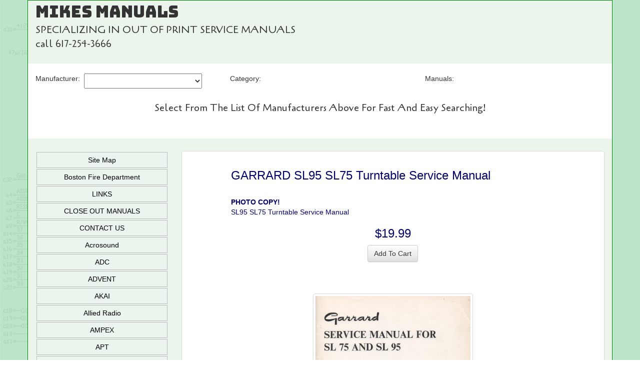

--- FILE ---
content_type: text/html; charset=UTF-8
request_url: https://www.mikesmanuals.com/Manuals_Details_1855.htm
body_size: 4718
content:
 

<script type="text/javascript"><!--
google_ad_client = "pub-6393218426896923";
/* 120x600, created 10/20/08 */
google_ad_slot = "5858651917";
google_ad_width = 120;
google_ad_height = 600;
//-->
</script>
<HTML>
<HEAD>
  <link href="css/New_Admin_Style.css" rel="stylesheet" type="text/css">
<link href="css/admin_style.css" rel="stylesheet" type="text/css">
<link href="css/BurtonStyle.css" rel="stylesheet" type="text/css">
<link href="css/Mikes.css" rel="stylesheet" type="text/css">
<link href='//fonts.googleapis.com/css?family=Bungee' rel='stylesheet'>
<link href='//fonts.googleapis.com/css?family=Cagliostro' rel='stylesheet'>
 <meta name="viewport" content="width=device-width, initial-scale=1">
  <!-- Latest compiled and minified CSS -->
  <script src="https://ajax.googleapis.com/ajax/libs/jquery/3.2.1/jquery.min.js"></script>
   <script src="js/mikes2.js"></script> 
<link rel="stylesheet" href="https://maxcdn.bootstrapcdn.com/bootstrap/3.3.7/css/bootstrap.min.css" integrity="sha384-BVYiiSIFeK1dGmJRAkycuHAHRg32OmUcww7on3RYdg4Va+PmSTsz/K68vbdEjh4u" crossorigin="anonymous">

<!-- Optional theme -->
<link rel="stylesheet" href="https://maxcdn.bootstrapcdn.com/bootstrap/3.3.7/css/bootstrap-theme.min.css" integrity="sha384-rHyoN1iRsVXV4nD0JutlnGaslCJuC7uwjduW9SVrLvRYooPp2bWYgmgJQIXwl/Sp" crossorigin="anonymous">

<!-- Latest compiled and minified JavaScript -->
<script src="https://maxcdn.bootstrapcdn.com/bootstrap/3.3.7/js/bootstrap.min.js" integrity="sha384-Tc5IQib027qvyjSMfHjOMaLkfuWVxZxUPnCJA7l2mCWNIpG9mGCD8wGNIcPD7Txa" crossorigin="anonymous"></script>
<meta charset="UTF-8">
<TITLE>GARRARD  SL95 SL75 Turntable Service Manual </TITLE><meta name="keywords" content="SL95 SL75 Turntable Service Manual - GARRARD - Turntable - SL95 SL75 Turntable Service Manual">
<meta name="description" content="GARRARD SL95 SL75 Turntable Service Manual">
<META HTTP-EQUIV="Content-Type" CONTENT="text/html; charset=iso-8859-1">
<style type="text/css">
<!--

</style>
<script type="text/JavaScript">
<!--
function MM_preloadImages() { //v3.0
  var d=document; if(d.images){ if(!d.MM_p) d.MM_p=new Array();
    var i,j=d.MM_p.length,a=MM_preloadImages.arguments; for(i=0; i<a.length; i++)
    if (a[i].indexOf("#")!=0){ d.MM_p[j]=new Image; d.MM_p[j++].src=a[i];}}
}

function MM_openBrWindow(theURL,winName,features) { //v2.0
  window.open(theURL,winName,features);
}
//-->
</script>

</HEAD>
<BODY background="bg.gif" >
<script>
  (function(i,s,o,g,r,a,m){i['GoogleAnalyticsObject']=r;i[r]=i[r]||function(){
  (i[r].q=i[r].q||[]).push(arguments)},i[r].l=1*new Date();a=s.createElement(o),
  m=s.getElementsByTagName(o)[0];a.async=1;a.src=g;m.parentNode.insertBefore(a,m)
  })(window,document,'script','https://www.google-analytics.com/analytics.js','ga');

  ga('create', 'UA-11805169-4', 'auto');
  ga('send', 'pageview');

</script>





    <div class="container" style="border:1px solid green;background-color:#EBF5EB">
  
<div class="row">

       <div class="col-lg-12" style="    font-family: 'Bungee';font-size: 32px;">
     MIKES MANUALS 
  
       </div>
             <div class="col-lg-6" style="font-family: 'Cagliostro';font-size: 20px;">
SPECIALIZING IN OUT OF PRINT SERVICE MANUALS call 617-254-3666</div>
    
        <div id="ajax1" class="col-lg-12">      
        
   

   <div class="row" style="background-color:white;border:0px solid red;height:150px;margin-top:25px;margin-bottom:25px;padding-top:20px">
   

   <div class="col-lg-1">Manufacturer:</div>
    <div class="col-lg-3" style="border:0px solid red"> 
<select style="padding:5px;max-width:90%;" name="Type" class="selectpicker" id="Type"  onChange="getType('http://www.mikesmanuals.com/Drop.php?Type=', this.value, 'TypeDiv')">
             <option value=" "></option>               <option value="Acrosound">Acrosound</option>
                            <option value="ADC">ADC</option>
                            <option value="ADVENT">ADVENT</option>
                            <option value="AKAI">AKAI</option>
                            <option value="Allied Radio">Allied Radio</option>
                            <option value="AMPEX">AMPEX</option>
                            <option value="APT">APT</option>
                            <option value="Audio Pulse">Audio Pulse</option>
                            <option value="BEHRINGER">BEHRINGER</option>
                            <option value="BIC">BIC</option>
                            <option value="BLACKSTAR">BLACKSTAR</option>
                            <option value="Bogen">Bogen</option>
                            <option value="Bose ">Bose </option>
                            <option value="BSR">BSR</option>
                            <option value="CIPHER">CIPHER</option>
                            <option value="Conn">Conn</option>
                            <option value="Crown">Crown</option>
                            <option value="dbx">dbx</option>
                            <option value="DENON">DENON</option>
                            <option value="Dokorder">Dokorder</option>
                            <option value="Dual">Dual</option>
                            <option value="Dynaco">Dynaco</option>
                            <option value="Eico">Eico</option>
                            <option value="ELECTRO-VOICE">ELECTRO-VOICE</option>
                            <option value="FARGO">FARGO</option>
                            <option value="FENDER">FENDER</option>
                            <option value="Ferrograph">Ferrograph</option>
                            <option value="Fisher">Fisher</option>
                            <option value="GARRARD">GARRARD</option>
                            <option value="HAFLER">HAFLER</option>
                            <option value="Hallicrafters">Hallicrafters</option>
                            <option value="Hammond">Hammond</option>
                            <option value="Harman Kardon">Harman Kardon</option>
                            <option value="Heathkit">Heathkit</option>
                            <option value="Hitachi">Hitachi</option>
                            <option value="HITACHI ORIGINALS">HITACHI ORIGINALS</option>
                            <option value="JVC">JVC</option>
                            <option value="KAWAI">KAWAI</option>
                            <option value="Kenwood">Kenwood</option>
                            <option value="Kimball">Kimball</option>
                            <option value="KLH">KLH</option>
                            <option value="KORG">KORG</option>
                            <option value="LAFAYETTE">LAFAYETTE</option>
                            <option value="LEAK">LEAK</option>
                            <option value="LLOYDS">LLOYDS</option>
                            <option value="Lowrey">Lowrey</option>
                            <option value="MAGNAVOX">MAGNAVOX</option>
                            <option value="MARANTZ">MARANTZ</option>
                            <option value="McIntosh">McIntosh</option>
                            <option value="Merrell HiFi">Merrell HiFi</option>
                            <option value="Mitsubishi">Mitsubishi</option>
                            <option value="MTI">MTI</option>
                            <option value="NAD">NAD</option>
                            <option value="NAKAMICHI">NAKAMICHI</option>
                            <option value="NATIONAL">NATIONAL</option>
                            <option value="NEC">NEC</option>
                            <option value="Nikko">Nikko</option>
                            <option value="NORELCO PHILIPS">NORELCO PHILIPS</option>
                            <option value="ONKYO">ONKYO</option>
                            <option value="OPTONICA">OPTONICA</option>
                            <option value="ORANGE">ORANGE</option>
                            <option value="Panasonic">Panasonic</option>
                            <option value="PANASONIC AUTO STEREO">PANASONIC AUTO STEREO</option>
                            <option value="PANASONIC MINI CASSETTE RADIOS & RECORDERS">PANASONIC MINI CASSETTE RADIOS & RECORDERS</option>
                            <option value="PARTS">PARTS</option>
                            <option value="Phase Linear">Phase Linear</option>
                            <option value="PHILCO">PHILCO</option>
                            <option value="PHILIPS">PHILIPS</option>
                            <option value="Pilot">Pilot</option>
                            <option value="Pioneer">Pioneer</option>
                            <option value="PIONEER SCHEMATIC MANUALS">PIONEER SCHEMATIC MANUALS</option>
                            <option value="QATRON">QATRON</option>
                            <option value="Quasar">Quasar</option>
                            <option value="RADIO CRAFTSMEN">RADIO CRAFTSMEN</option>
                            <option value="RCA">RCA</option>
                            <option value="RCA">RCA</option>
                            <option value="Realistic">Realistic</option>
                            <option value="REVERE">REVERE</option>
                            <option value="Rheem Califone">Rheem Califone</option>
                            <option value="ROBERTS">ROBERTS</option>
                            <option value="ROLAND">ROLAND</option>
                            <option value="ROTEL">ROTEL</option>
                            <option value="SAE">SAE</option>
                            <option value="Samsung">Samsung</option>
                            <option value="Sansui">Sansui</option>
                            <option value="SANYO">SANYO</option>
                            <option value="SCM MACHINERY">SCM MACHINERY</option>
                            <option value="Scott">Scott</option>
                            <option value="SCULLY">SCULLY</option>
                            <option value="Sears">Sears</option>
                            <option value="SHARP">SHARP</option>
                            <option value="Sherwood">Sherwood</option>
                            <option value="Sony">Sony</option>
                            <option value="Story and Clark Organs (Lowrey)">Story and Clark Organs (Lowrey)</option>
                            <option value="STROMBERG CARLSON">STROMBERG CARLSON</option>
                            <option value="SWITCHCRAFT">SWITCHCRAFT</option>
                            <option value="SYLVANIA">SYLVANIA</option>
                            <option value="TANDBERG">TANDBERG</option>
                            <option value="TASCAM">TASCAM</option>
                            <option value="TEAC">TEAC</option>
                            <option value="Technics">Technics</option>
                            <option value="Thorens">Thorens</option>
                            <option value="TOSHIBA">TOSHIBA</option>
                            <option value="TRANSISTORS  2SA">TRANSISTORS  2SA</option>
                            <option value="TRANSISTORS  2SB">TRANSISTORS  2SB</option>
                            <option value="TRANSISTORS  2SC">TRANSISTORS  2SC</option>
                            <option value="TRANSISTORS  2SD">TRANSISTORS  2SD</option>
                            <option value="Vector Research">Vector Research</option>
                            <option value="VIKING TELEX">VIKING TELEX</option>
                            <option value="VOICE OF MUSIC">VOICE OF MUSIC</option>
                            <option value="VOX">VOX</option>
                            <option value="WOLLENSAK">WOLLENSAK</option>
                            <option value="Wurlitzer">Wurlitzer</option>
                            <option value="YAMAHA">YAMAHA</option>
                            <option value="Zenith">Zenith</option>
                            <option value="ZENITH TV">ZENITH TV</option>
                          </select>
</div>


  
 
  <div class="col-lg-1">Category:</div>
 <div class="col-lg-3" id="TypeDiv"></div>
   


   <div class="col-lg-1">Manuals:</div>
<div class="col-lg-3" id="ProductDiv"></div>


     
 


<div class=" col-lg-12" align="center" style="font-family: 'Cagliostro';font-size: 20px;margin-top:25px;height:100px" >
	Select From The List Of Manufacturers 
      Above For Fast And Easy Searching!</div> 


</div>

   
    


	
	
	
	
     
  

        </div>

          <div class="col-lg-3 hidden-xs" >   




<a href="build_site_map.php" >  <div align="center" class=" top">
              Site Map</div></a>
     <a href="http://www.bostonfiretshirts.com" >  <div align="center" class=" top">Boston 
              Fire Department</div></a>
     
     
          <a href="Mike_Manuals_Links.php"><div align="center" class="top">LINKS</div></a>
      
       
        <a href="Close_Out_Manuals.php" > <div align="center" class="top">CLOSE 
              OUT MANUALS</div></a>

       
       <a href="ContactUs.php" >  <div class="top" align="center">CONTACT 
              US</div></a>
      
        <a href="Mikes_Manuals_Acrosound.htm" >  <div align="center" class="top">Acrosound</div></a>
      
        <a href="Mikes_Manuals_ADC.htm" >  <div align="center" class="top">ADC</div></a>
      
        <a href="Mikes_Manuals_ADVENT.htm" >  <div align="center" class="top">ADVENT</div></a>
      
        <a href="Mikes_Manuals_AKAI.htm" >  <div align="center" class="top">AKAI</div></a>
      
        <a href="Mikes_Manuals_Allied Radio.htm" >  <div align="center" class="top">Allied Radio</div></a>
      
        <a href="Mikes_Manuals_AMPEX.htm" >  <div align="center" class="top">AMPEX</div></a>
      
        <a href="Mikes_Manuals_APT.htm" >  <div align="center" class="top">APT</div></a>
      
        <a href="Mikes_Manuals_Audio Pulse.htm" >  <div align="center" class="top">Audio Pulse</div></a>
      
        <a href="Mikes_Manuals_BEHRINGER.htm" >  <div align="center" class="top">BEHRINGER</div></a>
      
        <a href="Mikes_Manuals_BIC.htm" >  <div align="center" class="top">BIC</div></a>
      
        <a href="Mikes_Manuals_BLACKSTAR.htm" >  <div align="center" class="top">BLACKSTAR</div></a>
      
        <a href="Mikes_Manuals_Bogen.htm" >  <div align="center" class="top">Bogen</div></a>
      
        <a href="Mikes_Manuals_Bose .htm" >  <div align="center" class="top">Bose </div></a>
      
        <a href="Mikes_Manuals_BSR.htm" >  <div align="center" class="top">BSR</div></a>
      
        <a href="Mikes_Manuals_CIPHER.htm" >  <div align="center" class="top">CIPHER</div></a>
      
        <a href="Mikes_Manuals_Conn.htm" >  <div align="center" class="top">Conn</div></a>
      
        <a href="Mikes_Manuals_Crown.htm" >  <div align="center" class="top">Crown</div></a>
      
        <a href="Mikes_Manuals_dbx.htm" >  <div align="center" class="top">dbx</div></a>
      
        <a href="Mikes_Manuals_DENON.htm" >  <div align="center" class="top">DENON</div></a>
      
        <a href="Mikes_Manuals_Dokorder.htm" >  <div align="center" class="top">Dokorder</div></a>
      
        <a href="Mikes_Manuals_Dual.htm" >  <div align="center" class="top">Dual</div></a>
      
        <a href="Mikes_Manuals_Dynaco.htm" >  <div align="center" class="top">Dynaco</div></a>
      
        <a href="Mikes_Manuals_Eico.htm" >  <div align="center" class="top">Eico</div></a>
      
        <a href="Mikes_Manuals_ELECTRO-VOICE.htm" >  <div align="center" class="top">ELECTRO-VOICE</div></a>
      
        <a href="Mikes_Manuals_FARGO.htm" >  <div align="center" class="top">FARGO</div></a>
      
        <a href="Mikes_Manuals_FENDER.htm" >  <div align="center" class="top">FENDER</div></a>
      
        <a href="Mikes_Manuals_Ferrograph.htm" >  <div align="center" class="top">Ferrograph</div></a>
      
        <a href="Mikes_Manuals_Fisher.htm" >  <div align="center" class="top">Fisher</div></a>
      
        <a href="Mikes_Manuals_GARRARD.htm" >  <div align="center" class="top">GARRARD</div></a>
      
        <a href="Mikes_Manuals_HAFLER.htm" >  <div align="center" class="top">HAFLER</div></a>
      
        <a href="Mikes_Manuals_Hallicrafters.htm" >  <div align="center" class="top">Hallicrafters</div></a>
      
        <a href="Mikes_Manuals_Hammond.htm" >  <div align="center" class="top">Hammond</div></a>
      
        <a href="Mikes_Manuals_Harman Kardon.htm" >  <div align="center" class="top">Harman Kardon</div></a>
      
        <a href="Mikes_Manuals_Heathkit.htm" >  <div align="center" class="top">Heathkit</div></a>
      
        <a href="Mikes_Manuals_Hitachi.htm" >  <div align="center" class="top">Hitachi</div></a>
      
        <a href="Mikes_Manuals_HITACHI ORIGINALS.htm" >  <div align="center" class="top">HITACHI ORIGINALS</div></a>
      
        <a href="Mikes_Manuals_JVC.htm" >  <div align="center" class="top">JVC</div></a>
      
        <a href="Mikes_Manuals_KAWAI.htm" >  <div align="center" class="top">KAWAI</div></a>
      
        <a href="Mikes_Manuals_Kenwood.htm" >  <div align="center" class="top">Kenwood</div></a>
      
        <a href="Mikes_Manuals_Kimball.htm" >  <div align="center" class="top">Kimball</div></a>
      
        <a href="Mikes_Manuals_KLH.htm" >  <div align="center" class="top">KLH</div></a>
      
        <a href="Mikes_Manuals_KORG.htm" >  <div align="center" class="top">KORG</div></a>
      
        <a href="Mikes_Manuals_LAFAYETTE.htm" >  <div align="center" class="top">LAFAYETTE</div></a>
      
        <a href="Mikes_Manuals_LEAK.htm" >  <div align="center" class="top">LEAK</div></a>
      
        <a href="Mikes_Manuals_LLOYDS.htm" >  <div align="center" class="top">LLOYDS</div></a>
      
        <a href="Mikes_Manuals_Lowrey.htm" >  <div align="center" class="top">Lowrey</div></a>
      
        <a href="Mikes_Manuals_MAGNAVOX.htm" >  <div align="center" class="top">MAGNAVOX</div></a>
      
        <a href="Mikes_Manuals_MARANTZ.htm" >  <div align="center" class="top">MARANTZ</div></a>
      
        <a href="Mikes_Manuals_McIntosh.htm" >  <div align="center" class="top">McIntosh</div></a>
      
        <a href="Mikes_Manuals_Merrell HiFi.htm" >  <div align="center" class="top">Merrell HiFi</div></a>
      
        <a href="Mikes_Manuals_Mitsubishi.htm" >  <div align="center" class="top">Mitsubishi</div></a>
      
        <a href="Mikes_Manuals_MTI.htm" >  <div align="center" class="top">MTI</div></a>
      
        <a href="Mikes_Manuals_NAD.htm" >  <div align="center" class="top">NAD</div></a>
      
        <a href="Mikes_Manuals_NAKAMICHI.htm" >  <div align="center" class="top">NAKAMICHI</div></a>
      
        <a href="Mikes_Manuals_NATIONAL.htm" >  <div align="center" class="top">NATIONAL</div></a>
      
        <a href="Mikes_Manuals_NEC.htm" >  <div align="center" class="top">NEC</div></a>
      
        <a href="Mikes_Manuals_Nikko.htm" >  <div align="center" class="top">Nikko</div></a>
      
        <a href="Mikes_Manuals_NORELCO PHILIPS.htm" >  <div align="center" class="top">NORELCO PHILIPS</div></a>
      
        <a href="Mikes_Manuals_ONKYO.htm" >  <div align="center" class="top">ONKYO</div></a>
      
        <a href="Mikes_Manuals_OPTONICA.htm" >  <div align="center" class="top">OPTONICA</div></a>
      
        <a href="Mikes_Manuals_ORANGE.htm" >  <div align="center" class="top">ORANGE</div></a>
      
        <a href="Mikes_Manuals_Panasonic.htm" >  <div align="center" class="top">Panasonic</div></a>
      
        <a href="Mikes_Manuals_PANASONIC AUTO STEREO.htm" >  <div align="center" class="top">PANASONIC AUTO STEREO</div></a>
      
        <a href="Mikes_Manuals_PANASONIC MINI CASSETTE RADIOS & RECORDERS.htm" >  <div align="center" class="top">PANASONIC MINI CASSETTE RADIOS & RECORDERS</div></a>
      
        <a href="Mikes_Manuals_PARTS.htm" >  <div align="center" class="top">PARTS</div></a>
      
        <a href="Mikes_Manuals_Phase Linear.htm" >  <div align="center" class="top">Phase Linear</div></a>
      
        <a href="Mikes_Manuals_PHILCO.htm" >  <div align="center" class="top">PHILCO</div></a>
      
        <a href="Mikes_Manuals_PHILIPS.htm" >  <div align="center" class="top">PHILIPS</div></a>
      
        <a href="Mikes_Manuals_Pilot.htm" >  <div align="center" class="top">Pilot</div></a>
      
        <a href="Mikes_Manuals_Pioneer.htm" >  <div align="center" class="top">Pioneer</div></a>
      
        <a href="Mikes_Manuals_PIONEER SCHEMATIC MANUALS.htm" >  <div align="center" class="top">PIONEER SCHEMATIC MANUALS</div></a>
      
        <a href="Mikes_Manuals_QATRON.htm" >  <div align="center" class="top">QATRON</div></a>
      
        <a href="Mikes_Manuals_Quasar.htm" >  <div align="center" class="top">Quasar</div></a>
      
        <a href="Mikes_Manuals_RADIO CRAFTSMEN.htm" >  <div align="center" class="top">RADIO CRAFTSMEN</div></a>
      
        <a href="Mikes_Manuals_RCA.htm" >  <div align="center" class="top">RCA</div></a>
      
        <a href="Mikes_Manuals_RCA.htm" >  <div align="center" class="top">RCA</div></a>
      
        <a href="Mikes_Manuals_Realistic.htm" >  <div align="center" class="top">Realistic</div></a>
      
        <a href="Mikes_Manuals_REVERE.htm" >  <div align="center" class="top">REVERE</div></a>
      
        <a href="Mikes_Manuals_Rheem Califone.htm" >  <div align="center" class="top">Rheem Califone</div></a>
      
        <a href="Mikes_Manuals_ROBERTS.htm" >  <div align="center" class="top">ROBERTS</div></a>
      
        <a href="Mikes_Manuals_ROLAND.htm" >  <div align="center" class="top">ROLAND</div></a>
      
        <a href="Mikes_Manuals_ROTEL.htm" >  <div align="center" class="top">ROTEL</div></a>
      
        <a href="Mikes_Manuals_SAE.htm" >  <div align="center" class="top">SAE</div></a>
      
        <a href="Mikes_Manuals_Samsung.htm" >  <div align="center" class="top">Samsung</div></a>
      
        <a href="Mikes_Manuals_Sansui.htm" >  <div align="center" class="top">Sansui</div></a>
      
        <a href="Mikes_Manuals_SANYO.htm" >  <div align="center" class="top">SANYO</div></a>
      
        <a href="Mikes_Manuals_SCM MACHINERY.htm" >  <div align="center" class="top">SCM MACHINERY</div></a>
      
        <a href="Mikes_Manuals_Scott.htm" >  <div align="center" class="top">Scott</div></a>
      
        <a href="Mikes_Manuals_SCULLY.htm" >  <div align="center" class="top">SCULLY</div></a>
      
        <a href="Mikes_Manuals_Sears.htm" >  <div align="center" class="top">Sears</div></a>
      
        <a href="Mikes_Manuals_SHARP.htm" >  <div align="center" class="top">SHARP</div></a>
      
        <a href="Mikes_Manuals_Sherwood.htm" >  <div align="center" class="top">Sherwood</div></a>
      
        <a href="Mikes_Manuals_Sony.htm" >  <div align="center" class="top">Sony</div></a>
      
        <a href="Mikes_Manuals_Story and Clark Organs (Lowrey).htm" >  <div align="center" class="top">Story and Clark Organs (Lowrey)</div></a>
      
        <a href="Mikes_Manuals_STROMBERG CARLSON.htm" >  <div align="center" class="top">STROMBERG CARLSON</div></a>
      
        <a href="Mikes_Manuals_SWITCHCRAFT.htm" >  <div align="center" class="top">SWITCHCRAFT</div></a>
      
        <a href="Mikes_Manuals_SYLVANIA.htm" >  <div align="center" class="top">SYLVANIA</div></a>
      
        <a href="Mikes_Manuals_TANDBERG.htm" >  <div align="center" class="top">TANDBERG</div></a>
      
        <a href="Mikes_Manuals_TASCAM.htm" >  <div align="center" class="top">TASCAM</div></a>
      
        <a href="Mikes_Manuals_TEAC.htm" >  <div align="center" class="top">TEAC</div></a>
      
        <a href="Mikes_Manuals_Technics.htm" >  <div align="center" class="top">Technics</div></a>
      
        <a href="Mikes_Manuals_Thorens.htm" >  <div align="center" class="top">Thorens</div></a>
      
        <a href="Mikes_Manuals_TOSHIBA.htm" >  <div align="center" class="top">TOSHIBA</div></a>
      
        <a href="Mikes_Manuals_TRANSISTORS  2SA.htm" >  <div align="center" class="top">TRANSISTORS  2SA</div></a>
      
        <a href="Mikes_Manuals_TRANSISTORS  2SB.htm" >  <div align="center" class="top">TRANSISTORS  2SB</div></a>
      
        <a href="Mikes_Manuals_TRANSISTORS  2SC.htm" >  <div align="center" class="top">TRANSISTORS  2SC</div></a>
      
        <a href="Mikes_Manuals_TRANSISTORS  2SD.htm" >  <div align="center" class="top">TRANSISTORS  2SD</div></a>
      
        <a href="Mikes_Manuals_Vector Research.htm" >  <div align="center" class="top">Vector Research</div></a>
      
        <a href="Mikes_Manuals_VIKING TELEX.htm" >  <div align="center" class="top">VIKING TELEX</div></a>
      
        <a href="Mikes_Manuals_VOICE OF MUSIC.htm" >  <div align="center" class="top">VOICE OF MUSIC</div></a>
      
        <a href="Mikes_Manuals_VOX.htm" >  <div align="center" class="top">VOX</div></a>
      
        <a href="Mikes_Manuals_WOLLENSAK.htm" >  <div align="center" class="top">WOLLENSAK</div></a>
      
        <a href="Mikes_Manuals_Wurlitzer.htm" >  <div align="center" class="top">Wurlitzer</div></a>
      
        <a href="Mikes_Manuals_YAMAHA.htm" >  <div align="center" class="top">YAMAHA</div></a>
      
        <a href="Mikes_Manuals_Zenith.htm" >  <div align="center" class="top">Zenith</div></a>
      
        <a href="Mikes_Manuals_ZENITH TV.htm" >  <div align="center" class="top">ZENITH TV</div></a>
      
        <a href="Close_Out_Manuals.php" >  <div align="center" class="top">CLOSE 
              OUT MANUALS</div></a>
<a href="ContactUs.php" class="topmenu">    <div align="center" class="top">CONTACT 
              US </div></a>
 

<br><br><br></div>
    <div class="col-lg-9" id="ProductDivv">   





    
<div class="panel panel-default">
  <div class="panel-body">
    

      <div align="left" class="greenmidtext col-lg-10 col-lg-offset-1"> 
           <h3> GARRARD 
                SL95 SL75 Turntable Service Manual         
           </h3>


              <br><b>PHOTO COPY!</b><br />          
              SL95 SL75 Turntable Service Manual 
    
            
                <div align="center">
            <h3>$19.99</h3>
             
             
                 
       
             
                            
        <form action="cart.php" method="POST"> 
    <input type="hidden" name="type" value="GARRARD">
      <input type="hidden" name="id" value=" SL95 SL75 Turntable Service Manual">
        <input type="hidden" name="price" value="19.99">

 
                       <button id="" type="submit" class="btn btn-default" >Add To Cart</button>

        </form>
                
                 
             
            
            </div>

     <div align="center" class="Title_Text"> 
              <p><a href="ContactUs.php"><br>
                </a><br>
                <strong><img src="../Upload/garrard_sl75_sl95_turntable_service_manual.jpg" alt="SL95 SL75 Turntable Service Manual 
" width="320" class="thumbnail"> 


            
            </div>



    </div>
    
</div>

<div class="col-lg-12" align="center" style="border:0px solid red;padding:20px;font-size:18px;font-weight:normal">   <a href="ContactUs.php" style="color:#660000">  </a>
                Have Questions? Click Here To Contact 
                Us or call 617-254-3666. We are glad to help. 
            
            </div>
</div>

</div>


</div>
 

  
<script type="text/javascript"
src="http://pagead2.googlesyndication.com/pagead/show_ads.js">
</script>
   
 <script type="text/javascript"><!--
google_ad_client = "pub-6393218426896923";
/* 728x90, created 4/28/09 */
google_ad_slot = "7165493914";
google_ad_width = 728;
google_ad_height = 90;
//-->
</script>
<script type="text/javascript"
src="http://pagead2.googlesyndication.com/pagead/show_ads.js">
</script>&nbsp;
<p>&nbsp;</p>
<script type="text/javascript">
var gaJsHost = (("https:" == document.location.protocol) ? "https://ssl." : "http://www.");
document.write(unescape("%3Cscript src='" + gaJsHost + "google-analytics.com/ga.js' type='text/javascript'%3E%3C/script%3E"));
</script>
<script type="text/javascript">
try {
var pageTracker = _gat._getTracker("UA-11805169-8");
pageTracker._trackPageview();
} catch(err) {}</script>
    
      


   </BODY>
</HTML>


--- FILE ---
content_type: text/css
request_url: https://www.mikesmanuals.com/css/New_Admin_Style.css
body_size: 347
content:
/* line 1, ../sass/New_Admin_Style.scss */
a.topmenu:link {
  font-family: Verdana, Arial, Helvetica, sans-serif;
  font-size: 10px;
  color: #000066;
  text-decoration: none;
}

/* line 8, ../sass/New_Admin_Style.scss */
a.topmenu:visited {
  font-family: Verdana, Arial, Helvetica, sans-serif;
  font-size: 10px;
  color: #000000;
  text-decoration: none;
}

/* line 14, ../sass/New_Admin_Style.scss */
.Menum {
  font-family: Verdana, Arial, Helvetica, sans-serif;
  font-size: 10px;
  font-weight: bold;
  margin: 5px;
  padding: 5px;
  border-top-width: 1px;
  border-right-width: 0px;
  border-bottom-width: 4px;
  border-left-width: 0px;
  border-top-style: solid;
  border-right-style: solid;
  border-bottom-style: solid;
  border-left-style: solid;
  border-top-color: #000000;
  border-right-color: #000000;
  border-left-color: #000000;
  background-color: EBF5EB;
  border-bottom-color: #990000;
  text-decoration: none;
}

/* line 37, ../sass/New_Admin_Style.scss */
.leftmenu {
  font-family: Verdana, Arial, Helvetica, sans-serif;
  font-size: 10px;
  color: #006600;
  border: 1px solid #000000;
  margin: 2px;
  padding: 2px;
  font-weight: bold;
  background-color: #EBF5EB;
  width: 200px;
}

/* line 50, ../sass/New_Admin_Style.scss */
.box {
  font-family: Verdana, Arial, Helvetica, sans-serif;
  font-size: 10px;
  font-weight: bold;
  color: #79c2ad;
  text-decoration: none;
  border: 1px solid #79c2ad;
  width: 500px;
  margin: 5px;
  padding: 5px;
}

/* line 63, ../sass/New_Admin_Style.scss */
.blackframe {
  border-top: 3px solid #006600;
  border-right: 1px solid #006600;
  border-bottom: 3px solid #006600;
  border-left: 1px solid #006600;
}

/* line 70, ../sass/New_Admin_Style.scss */
a.topmenu:hover {
  font-family: Verdana, Arial, Helvetica, sans-serif;
  font-size: 10px;
  color: #0033FF;
  text-decoration: none;
}

/* line 76, ../sass/New_Admin_Style.scss */
.logo {
  font-family: Verdana, Arial, Helvetica, sans-serif;
  font-size: 22px;
  font-weight: bold;
  color: #990000;
  text-decoration: none;
}

/* line 83, ../sass/New_Admin_Style.scss */
.greenmidtext {
  font-family: Verdana, Arial, Helvetica, sans-serif;
  font-size: 14px;
  color: #000066;
}

/* line 88, ../sass/New_Admin_Style.scss */
.smalltext {
  font-family: Verdana, Arial, Helvetica, sans-serif;
  color: #009966;
  font-size: 10px;
}

/* line 93, ../sass/New_Admin_Style.scss */
.Myframe {
  margin: 5px;
  padding: 5px;
  border: 3px solid #990000;
}

/* line 100, ../sass/New_Admin_Style.scss */
.PAGEFRAME {
  border: 1px solid #000000;
}

/* line 103, ../sass/New_Admin_Style.scss */
a.BigTextLink:link {
  font-family: Verdana, Arial, Helvetica, sans-serif;
  font-size: 14px;
  color: #000000;
  text-decoration: none;
}

/* line 110, ../sass/New_Admin_Style.scss */
.text {
  font-family: Verdana, Arial, Helvetica, sans-serif;
  font-size: 12px;
  color: #000066;
}

/* line 115, ../sass/New_Admin_Style.scss */
.PictureFrame {
  border: 5px solid #339966;
}


--- FILE ---
content_type: text/css
request_url: https://www.mikesmanuals.com/css/admin_style.css
body_size: 715
content:
/* line 1, ../sass/admin_style.scss */
.MENU_M {
  font-family: Verdana, Arial, Helvetica, sans-serif;
  font-size: 12px;
  font-weight: bold;
  color: #FFFFFF;
  margin: 3px;
  padding: 3px;
  background-image: url(BGCOLORG.gif);
  border: 1px solid #FFFFFF;
}

/* line 11, ../sass/admin_style.scss */
a.menu:visited {
  font-family: Verdana, Arial, Helvetica, sans-serif;
  font-size: 12px;
  color: #33A02C;
  text-decoration: none;
  font-weight: bold;
}

/* line 18, ../sass/admin_style.scss */
a.menu:link {
  font-family: Verdana, Arial, Helvetica, sans-serif;
  font-size: 12px;
  font-weight: bold;
  color: #33A02C;
  text-decoration: none;
}

/* line 27, ../sass/admin_style.scss */
.formbox {
  font-family: Verdana, Arial, Helvetica, sans-serif;
  font-size: 12px;
  height: 17px;
  background-repeat: no-repeat;
}

/* line 33, ../sass/admin_style.scss */
.frame {
  color: #79C2AD;
  margin: 0px;
  padding: 5px;
  border-top: 3px solid #79C2AD;
  border-right: 1px solid #79C2AD;
  border-bottom: 3px solid #79C2AD;
  border-left: 1px solid #79C2AD;
}

/* line 45, ../sass/admin_style.scss */
.Title_Text {
  font-family: Verdana, Arial, Helvetica, sans-serif;
  font-size: 16px;
  font-weight: bold;
  color: #FF9900;
  margin: 5px;
  padding: 5px;
}

/* line 54, ../sass/admin_style.scss */
.billingtext {
  font-family: Verdana, Arial, Helvetica, sans-serif;
  font-size: 12px;
  color: #000000;
}

/* line 59, ../sass/admin_style.scss */
a.my:visited {
  font-family: Verdana, Arial, Helvetica, sans-serif;
  font-size: 12px;
  font-weight: bold;
  color: #990000;
  text-decoration: none;
}

/* line 66, ../sass/admin_style.scss */
a.my:link {
  font-family: Verdana, Arial, Helvetica, sans-serif;
  font-size: 12px;
  color: #993300;
  font-weight: bold;
  text-decoration: none;
}

/* line 74, ../sass/admin_style.scss */
a.new:link {
  font-family: Verdana, Arial, Helvetica, sans-serif;
  color: #409CCB;
  font-size: 12px;
  font-weight: bold;
  text-decoration: none;
}

/* line 81, ../sass/admin_style.scss */
a.new:visited {
  font-family: Verdana, Arial, Helvetica, sans-serif;
  font-size: 12px;
  font-weight: normal;
  color: #409CCB;
}

/* line 87, ../sass/admin_style.scss */
a.small:link {
  font-family: Verdana, Arial, Helvetica, sans-serif;
  font-size: 10px;
  color: #003399;
}

/* line 93, ../sass/admin_style.scss */
.prodviewbox {
  margin: 5px;
  padding: 5px;
  height: 200px;
  width: 175px;
  border: 1px solid #EBF5EB;
  font-family: Verdana, Arial, Helvetica, sans-serif;
  font-size: 12px;
  color: #006633;
}

/* line 103, ../sass/admin_style.scss */
.prodviewbox2 {
  margin: 5px;
  padding: 5px;
  border: 1px solid #EBF5EB;
}

/* line 109, ../sass/admin_style.scss */
.prodviewtext {
  font-family: Verdana, Arial, Helvetica, sans-serif;
  font-size: 12px;
  color: #1D945A;
}

/* line 114, ../sass/admin_style.scss */
.greenbox {
  background-color: #EBF5EB;
  margin: 5px;
  padding: 5px;
  border: 1px solid #EBF5EB;
  font-family: Verdana, Arial, Helvetica, sans-serif;
  font-size: 14px;
  font-weight: bold;
  color: #1D945A;
}

/* line 124, ../sass/admin_style.scss */
.webreceiptheader {
  font-family: Verdana, Arial, Helvetica, sans-serif;
  font-size: 12px;
  color: #000000;
  background-color: #EBF5EB;
  height: 10px;
  width: 100px;
  border-top: 1px solid #000000;
  border-right: 1px solid;
  border-bottom: 1px solid #000000;
  border-left: 1px solid #000000;
  margin: 3px;
  padding: 3px;
}

/* line 138, ../sass/admin_style.scss */
.finalbox {
  background-color: #990066;
  margin: 0px;
  padding: 0px;
  width: 10px;
}

/* line 144, ../sass/admin_style.scss */
.webt {
  font-family: Verdana, Arial, Helvetica, sans-serif;
  font-size: 12px;
  color: #000000;
  background-color: #EBF5EB;
  height: 10px;
  width: 100px;
  border-top: 1px solid #000000;
  border-right: 1px solid;
  border-bottom: 1px solid #000000;
  border-left: 1px solid;
  margin: 3px;
  padding: 3px;
}

/* line 158, ../sass/admin_style.scss */
.billingtextthin {
  font-family: Verdana, Arial, Helvetica, sans-serif;
  font-size: 14px;
  color: #000000;
  font-weight: bold;
  border-top-width: 1px;
  border-right-width: 1px;
  border-bottom-width: 1px;
  border-left-width: 1px;
  border-top-style: solid;
  border-right-style: solid;
  border-bottom-style: solid;
  border-left-style: solid;
  border-top-color: #CCCCCC;
  border-right-color: #ECE9D8;
  border-bottom-color: #ECE9D8;
}

/* line 175, ../sass/admin_style.scss */
.outsideleft {
  font-family: Verdana, Arial, Helvetica, sans-serif;
  font-size: 12px;
  color: #333333;
  border-top-width: 1px;
  border-right-width: 1px;
  border-bottom-width: 1px;
  border-left-width: 1px;
  border-top-style: solid;
  border-right-style: solid;
  border-bottom-style: solid;
  border-left-style: solid;
  border-left-color: #000000;
  margin: 3px;
  padding: 3px;
  border-bottom-color: #EBF5EB;
}

/* line 192, ../sass/admin_style.scss */
.midsgray {
  font-family: Verdana, Arial, Helvetica, sans-serif;
  font-size: 12px;
  color: #000000;
  border-top-width: 1px;
  border-right-width: 1px;
  border-bottom-width: 1px;
  border-left-width: 1px;
  border-top-style: solid;
  border-right-style: solid;
  border-bottom-style: solid;
  border-left-style: solid;
  border-bottom-color: #EBF5EB;
}

/* line 206, ../sass/admin_style.scss */
.topofconfirm {
  font-family: Verdana, Arial, Helvetica, sans-serif;
  font-size: 12px;
  height: 30px;
  width: 450px;
}

/* line 212, ../sass/admin_style.scss */
.checkoutbottom {
  border-top-width: 1px;
  border-right-width: 1px;
  border-bottom-width: 1px;
  border-left-width: 1px;
  border-top-style: solid;
  border-right-style: solid;
  border-bottom-style: solid;
  border-left-style: solid;
  border-right-color: #000000;
  border-bottom-color: #000000;
  border-left-color: #000000;
  font-family: Verdana, Arial, Helvetica, sans-serif;
  font-size: 12px;
  font-weight: bold;
  color: #FFFFFF;
  margin: 0px;
  padding: 0px;
  background-color: #EBF5EB;
}

/* line 232, ../sass/admin_style.scss */
.menu_new {
  border: 1px solid #000000;
  width: 175px;
  font-family: Verdana, Arial, Helvetica, sans-serif;
  font-size: 12px;
  color: #FFFFFF;
  text-decoration: none;
  margin: 2px;
  padding: 2px;
  background-position: center;
  background-color: B8E3C7;
}

/* line 245, ../sass/admin_style.scss */
.aboutbox {
  font-family: Verdana, Arial, Helvetica, sans-serif;
  font-size: 14px;
  color: #009966;
  border: 1px solid #EBF5EB;
  margin: 5px;
  padding: 5px;
  width: 100%;
}

/* line 254, ../sass/admin_style.scss */
.men1 {
  border: 1px solid #000000;
  width: 100%;
  font-family: Verdana, Arial, Helvetica, sans-serif;
  font-size: 12px;
  color: #006633;
  text-decoration: none;
  margin: 2px;
  padding: 2px;
  background-position: center;
  background-color: #B8E3C7;
}

/* line 267, ../sass/admin_style.scss */
.ViewBox {
  margin: 3px;
  padding: 3px;
  width: 100%;
  border-top-width: 1px;
  border-right-width: 1px;
  border-bottom-width: 1px;
  border-left-width: 1px;
  border-top-style: solid;
  border-right-style: solid;
  border-bottom-style: solid;
  border-left-style: solid;
  border-top-color: #000000;
  border-right-color: #000000;
  border-left-color: #000000;
}


--- FILE ---
content_type: text/css
request_url: https://www.mikesmanuals.com/css/BurtonStyle.css
body_size: 209
content:
/* line 1, ../sass/BurtonStyle.scss */
.MedBlueText {
  font-family: Verdana, Arial, Helvetica, sans-serif;
  font-size: 11px;
  color: #333333;
  text-decoration: none;
}

/* line 8, ../sass/BurtonStyle.scss */
.Frame {
  border: inset;
}

/* line 11, ../sass/BurtonStyle.scss */
.Thin {
  border: thin solid #CCCCCC;
}

/* line 14, ../sass/BurtonStyle.scss */
.Bigtext {
  font-family: Verdana, Arial, Helvetica, sans-serif;
  font-size: 14px;
  color: #000099;
}

/* line 19, ../sass/BurtonStyle.scss */
.New {
  font-family: Verdana, Arial, Helvetica, sans-serif;
  font-size: 10px;
  color: #CCCCCC;
  text-decoration: none;
}

/* line 25, ../sass/BurtonStyle.scss */
.Confirm {
  font-family: Verdana, Arial, Helvetica, sans-serif;
  font-size: 12px;
  color: #333333;
  background-color: #CCCCCC;
  display: none;
}

/* line 33, ../sass/BurtonStyle.scss */
.small {
  font-family: Verdana, Arial, Helvetica, sans-serif;
  font-size: 14px;
  color: #006633;
}

/* line 38, ../sass/BurtonStyle.scss */
.MENU_M {
  font-family: Verdana, Arial, Helvetica, sans-serif;
  font-size: 12px;
  color: #000066;
}

/* line 43, ../sass/BurtonStyle.scss */
.BigBoldGreen {
  font-family: Verdana, Arial, Helvetica, sans-serif;
  font-size: 16px;
  color: #006600;
  font-weight: bold;
}

/* line 50, ../sass/BurtonStyle.scss */
.Green {
  font-family: Verdana, Arial, Helvetica, sans-serif;
  font-size: 14px;
  color: #009966;
}

/* line 55, ../sass/BurtonStyle.scss */
a:link {
  color: #FFFFFF;
  text-decoration: none;
}

/* line 59, ../sass/BurtonStyle.scss */
a:visited {
  text-decoration: none;
  color: #FFFFFF;
}

/* line 63, ../sass/BurtonStyle.scss */
a:hover {
  text-decoration: none;
  color: #FFFFCC;
}

/* line 67, ../sass/BurtonStyle.scss */
a:active {
  text-decoration: none;
  color: #FFFFCC;
}

/* line 71, ../sass/BurtonStyle.scss */
body {
  background-color: #FFFFCC;
  margin-left: 5px;
  margin-top: 5px;
  margin-right: 5px;
  margin-bottom: 5px;
}

/* line 78, ../sass/BurtonStyle.scss */
a.menum:visited {
  font-family: Verdana, Arial, Helvetica, sans-serif;
  font-size: 12px;
  font-weight: bold;
  color: #000099;
  text-decoration: none;
}

/* line 85, ../sass/BurtonStyle.scss */
a.menum:link {
  font-family: Verdana, Arial, Helvetica, sans-serif;
  font-size: 12px;
  font-weight: bold;
  color: #000099;
  text-decoration: none;
}


--- FILE ---
content_type: text/plain
request_url: https://www.google-analytics.com/j/collect?v=1&_v=j102&a=425098708&t=pageview&_s=1&dl=https%3A%2F%2Fwww.mikesmanuals.com%2FManuals_Details_1855.htm&ul=en-us%40posix&dt=GARRARD%20SL95%20SL75%20Turntable%20Service%20Manual&sr=1280x720&vp=1280x720&_u=IEBAAEABAAAAACAAI~&jid=691167754&gjid=621408811&cid=1306181479.1768402451&tid=UA-11805169-4&_gid=1029736390.1768402451&_r=1&_slc=1&z=1113250879
body_size: -451
content:
2,cG-DWQYPR7SFM

--- FILE ---
content_type: text/javascript
request_url: https://www.mikesmanuals.com/js/mikes2.js
body_size: 525
content:


function g(q, v){
 var r = function(v){
  for (var i = v.length - 1; i >= 0; i--) {
    v[i];
  };
 }
$.ajax({
            method: "get", 
            url:   "checkout_form.html",            
            //data: str,
            success: function(data) {
      //alert(data);
               $('#ProductDivv').html(data);
                   }  


                 }); 
}






 $( document ).ready(function() {


 

  
      $('input[type="checkbox"]').change(function () {
      if ($(this).prop(':checked', true)) {
var t = 'cart.php?cut='+$(this).prop('id');
      //alert(t);
      window.location.href = 'cart.php?cut='+$(this).prop('id');
    } else {
        //alert('is not checked');
    }
   });


     $('input[type="text"]').change(function () {
      
      var t = $(this).prop('value');
      var mname = $(this).prop('name');
      //alert(t);
      window.location.href = 'cart.php?update='+t+"&id="+mname;
   
   });

 }); 
   


 function sendAlert(q){

    $.ajax({url: "EditManuals.php?ID="+q, 
    beforeSend:function(){
        $('#ProductDiv').html('loading.gif');
       },
    success: function(result){
      $("#ProductDiv").html(result);
    }});

  }


  function addMFG(){

    $.ajax({url: "Add_New_MFG.php", 
    beforeSend:function(){
        $('#ProductDiv').html('<img src="loading.gif">');
       },
    success: function(result){
      $("#ProductDiv").html(result);
    }});

  }
  

    //hang on event of form with id=myform
  




    $(document).on('change','#Type' ,function(){
 var bnn = "Drop.php?Type="+$( "#Type option:selected" ).text();
 //alert(bnn);
           $.ajax({
           url: bnn,
           method: "get", 
      
           success: function(data) 
           {
 
           $('#TypeDiv').html(data);
           },


            

           complete: function(data){
                   // alert($( "#Type option:selected" ).text());   
              
                   },

               }); 
           });


    
        $(document).on('change','#Main' ,function(){
 var bnn = "Product_Drop.php?Main="+$( "#Main option:selected" ).text()+"&Type="+$( "#Type option:selected" ).text();
 //alert(bnn);
           $.ajax({
           url: bnn,
           method: "get", 
      
           success: function(data) 
           {
 
           $('#ProductDiv').html(data);
           },


            

           complete: function(data){
                   // alert($( "#Type option:selected" ).text());   
              
                   },

               }); 
           });





           $(document).on('change','#ID' ,function(){
 var bnn = "Product_Display.php?ID="+$( "#ID option:selected" ).val()+"&Type="+$( "#Type option:selected" ).text();
 //alert(bnn);
           $.ajax({
           url: bnn,
           method: "get", 
      
           success: function(data) 
           {
 
           $('#ProductDivv').html(data);
           },


            

           complete: function(data){
                   // alert($( "#Type option:selected" ).text());   
              
                   },

               }); 
           });













